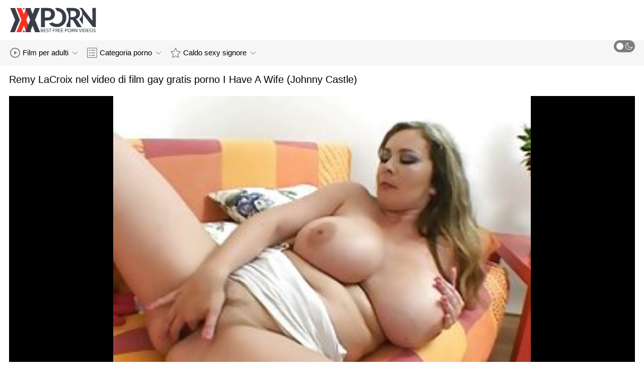

--- FILE ---
content_type: text/html; charset=UTF-8
request_url: https://it.pornosaiti.com/video/3263/remy-lacroix-nel-video-di-film-gay-gratis-porno-i-have-a-wife-johnny-castle-/
body_size: 9791
content:
<!DOCTYPE html>
<html lang="it" class=""><head>
<title>Remy LaCroix nel video di film gay gratis porno I Have A Wife (Johnny Castle)</title>
<meta name="description" content="Remy decide di sciacquarsi sotto la doccia e quando quella ragazza esce vede che Johnny è tornato presto dal suo viaggio. Chiede cosa sta succedendo mentre è nel suo asciugamano e Johnny si scarica su di lei, questo tizio le dice che ha litigato con sua moglie durante la loro vacanza e lei è andata a casa di sua madre. Inoltre, Johnny non sta nemmeno più scopando. Remy lo vede come un problema e come una simpatica governante di casa, è pronta a dare una mano a film gay gratis porno Johnny, piuttosto la sua presa in questo caso!">   
<meta http-equiv="Content-Type" content="text/html; charset=utf-8">
<meta name="viewport" content="width=device-width, initial-scale=1.0">
<meta name="referrer" content="unsafe-url">
<base target="_blank">
<link rel="apple-touch-icon" sizes="180x180" href="https://it.pornosaiti.com/images/apple-touch-icon.png">
<link rel="icon" type="image/png" sizes="32x32" href="https://it.pornosaiti.com/images/favicon-32x32.png">
<link rel="icon" type="image/png" sizes="16x16" href="https://it.pornosaiti.com/images/favicon-16x16.png">
<link rel="manifest" href="https://it.pornosaiti.com/images/manifest.json">
<meta name="msapplication-TileColor" content="#ffffff">
<meta name="msapplication-config" content="https://it.pornosaiti.com/images/browserconfig.xml">
<meta name="theme-color" content="#ffffff">
<meta name="apple-mobile-web-app-title" content="Video porno gratis ">
<meta name="application-name" content="Video porno gratis ">


<style>
  @font-face {
    font-family: 'icomoon';
    font-display: block;
    src:  url('https://it.pornosaiti.com/fonts/icomoon.eot?cumr3q');
    src:  url('https://it.pornosaiti.com/fonts/icomoon.eot?cumr3q#iefix') format('embedded-opentype'),
      url('https://it.pornosaiti.com/fonts/icomoon.ttf?cumr3q') format('truetype'),
      url('https://it.pornosaiti.com/fonts/icomoon.woff?cumr3q') format('woff'),
      url('https://it.pornosaiti.com/fonts/icomoon.svg?cumr3q#icomoon') format('svg');
    font-weight: normal;
    font-style: normal;
  }
</style>

<link rel="stylesheet" href="https://it.pornosaiti.com/css/main.min.css">

<link href="https://it.pornosaiti.com/video/3263/remy-lacroix-nel-video-di-film-gay-gratis-porno-i-have-a-wife-johnny-castle-/" rel="canonical">
<style type="text/css">.fancybox-margin{margin-right:17px;}</style></head>
<body class="white no-touch no-touch-device">
<div class="wrapper">
    <div class="header-holder">
        <header class="header">
            <div class="container">
                <div class="header-row">
                    <span class="nav-toggle" onclick="document.body.classList.toggle('menu-opened'); document.body.classList.remove('search-opened'); document.querySelector('.nav-aside').scrollTop = 0">
                        <i class="icon-menu"></i>
                        <i class="icon-close"></i>
                    </span>
                    <span class="search-toggle" onclick="document.body.classList.toggle('search-opened'); if (document.body.classList.contains('search-opened')) {setTimeout(() => { document.querySelector('.search-mobile .search-input').focus(); document.body.classList.remove('menu-opened')}, 0); } else {document.querySelector('.ui-autocomplete').style.display = 'none'; document.body.classList.remove('autocomplete-results')}">
                        <i class="icon-search"></i>
                                            </span>

                    <div class="logo"><a href="https://it.pornosaiti.com/" title="Video porno gratuito - il miglior canale gratuito per adulti! "></a></div>

                    
                                            
                                    </div>
            </div>
            <div class="search-mobile">
         
            </div>
        </header>

        <div class="mobile-nav">
            <ul>
                <li>
                    <a href="https://it.pornosaiti.com/latest-updates.html">
                        <i class="icon-videos"></i>
                        Video per adulti 
                    </a>
                </li>
           
                <li>
                    <a href="https://it.pornosaiti.com/categories.html">
                        <i class="icon-categories"></i>
                        Categoria 
                    </a>
                </li>
                <li>
                    <a href="https://it.pornosaiti.com/category/hd/">
                        <i class="icon-pornstars"></i>
                        Più sexy signora 
                    </a>
                </li>
            </ul>
        </div>
    </div>
    

    <nav class="nav">
        <div class="container">
            <ul class="menu-main">
                <li class="dropdown js-hover">
                    <a href="https://it.pornosaiti.com/latest-updates.html">
                        <i class="ico-item icon-videos"></i>
                        Film per adulti 
                        <i class="icon-darr"></i>
                    </a>
                    <div class="dropdown-container">
                        <ul>
                            <li>
                                <a class="link" href="https://it.pornosaiti.com/latest-updates.html">
                                    <div class="ico-holder">
                                        <i class="ico-item icon-calendar"></i>
                                    </div>
                                    <span>Cazzo film </span>
                                </a>
                            </li>
                            <li>
                                <a class="link" href="https://it.pornosaiti.com/most-popular.html">
                                    <div class="ico-holder">
                                        <i class="ico-item icon-views"></i>
                                    </div>
                                    <span>Più popolare </span>
                                </a>
                            </li>
                            <li>
                                <a class="link" href="https://it.pornosaiti.com/top-rated.html">
                                    <div class="ico-holder">
                                        <i class="ico-item icon-thumbs-up-empty"></i>
                                    </div>
                                    <span>Più votati </span>
                                </a>
                            </li>
                        </ul>
                    </div>
                </li>
             
                <li class="dropdown dropdown-full js-hover">
                    <a href="https://it.pornosaiti.com/categories.html">
                        <i class="ico-item icon-categories"></i>
                        Categoria porno 
                        <i class="icon-darr"></i>
                    </a>
                                            <div class="dropdown-container">
                            <div class="container">
    <div class="thumbs">
                                   <a class="th" href="/category/blowjob/" title="Pompino">
                    <div class="th-image th-image-widescreen">
                                                    <img class=" lazyloaded" src="https://it.pornosaiti.com/media/thumbs/9/v06719.jpg">
                                            </div>
                    <div class="th-row">
                        <div class="th-title">Pompino</div>
                        <div class="th-items">
                            <div class="item">
                                <i class="icon-videos"></i>
                                <span class="number">
                                                                            7757
                                                                    </span>
                            </div>
                                                           
                                                    </div>
                    </div>
                </a>
				
				
				<a class="th" href="/category/huge+tits/" title="Tette enormi">
                    <div class="th-image th-image-widescreen">
                                                    <img class=" lazyloaded" src="https://it.pornosaiti.com/media/thumbs/0/v05040.jpg">
                                            </div>
                    <div class="th-row">
                        <div class="th-title">Tette enormi</div>
                        <div class="th-items">
                            <div class="item">
                                <i class="icon-videos"></i>
                                <span class="number">
                                                                            6385
                                                                    </span>
                            </div>
                                                           
                                                    </div>
                    </div>
                </a>
				
				
				<a class="th" href="/category/big+tits/" title="Grandi tette">
                    <div class="th-image th-image-widescreen">
                                                    <img class=" lazyloaded" src="https://it.pornosaiti.com/media/thumbs/6/v05346.jpg">
                                            </div>
                    <div class="th-row">
                        <div class="th-title">Grandi tette</div>
                        <div class="th-items">
                            <div class="item">
                                <i class="icon-videos"></i>
                                <span class="number">
                                                                            5869
                                                                    </span>
                            </div>
                                                           
                                                    </div>
                    </div>
                </a>
				
				
				<a class="th" href="/category/fucking/" title="Cazzo">
                    <div class="th-image th-image-widescreen">
                                                    <img class=" lazyloaded" src="https://it.pornosaiti.com/media/thumbs/5/v05725.jpg">
                                            </div>
                    <div class="th-row">
                        <div class="th-title">Cazzo</div>
                        <div class="th-items">
                            <div class="item">
                                <i class="icon-videos"></i>
                                <span class="number">
                                                                            5777
                                                                    </span>
                            </div>
                                                           
                                                    </div>
                    </div>
                </a>
				
				
				<a class="th" href="/category/white/" title="Bianco">
                    <div class="th-image th-image-widescreen">
                                                    <img class=" lazyloaded" src="https://it.pornosaiti.com/media/thumbs/0/v09760.jpg">
                                            </div>
                    <div class="th-row">
                        <div class="th-title">Bianco</div>
                        <div class="th-items">
                            <div class="item">
                                <i class="icon-videos"></i>
                                <span class="number">
                                                                            5304
                                                                    </span>
                            </div>
                                                           
                                                    </div>
                    </div>
                </a>
				
				
				<a class="th" href="/category/cumshot/" title="Sborrata">
                    <div class="th-image th-image-widescreen">
                                                    <img class=" lazyloaded" src="https://it.pornosaiti.com/media/thumbs/8/v07038.jpg">
                                            </div>
                    <div class="th-row">
                        <div class="th-title">Sborrata</div>
                        <div class="th-items">
                            <div class="item">
                                <i class="icon-videos"></i>
                                <span class="number">
                                                                            5049
                                                                    </span>
                            </div>
                                                           
                                                    </div>
                    </div>
                </a>
				
				
				<a class="th" href="/category/big+butt/" title="Culo grosso">
                    <div class="th-image th-image-widescreen">
                                                    <img class=" lazyloaded" src="https://it.pornosaiti.com/media/thumbs/4/v05104.jpg">
                                            </div>
                    <div class="th-row">
                        <div class="th-title">Culo grosso</div>
                        <div class="th-items">
                            <div class="item">
                                <i class="icon-videos"></i>
                                <span class="number">
                                                                            4833
                                                                    </span>
                            </div>
                                                           
                                                    </div>
                    </div>
                </a>
				
				
				<a class="th" href="/category/brunette/" title="Brunetta">
                    <div class="th-image th-image-widescreen">
                                                    <img class=" lazyloaded" src="https://it.pornosaiti.com/media/thumbs/0/v07910.jpg">
                                            </div>
                    <div class="th-row">
                        <div class="th-title">Brunetta</div>
                        <div class="th-items">
                            <div class="item">
                                <i class="icon-videos"></i>
                                <span class="number">
                                                                            4748
                                                                    </span>
                            </div>
                                                           
                                                    </div>
                    </div>
                </a>
				
				
				<a class="th" href="/category/big+ass/" title="Culo grosso">
                    <div class="th-image th-image-widescreen">
                                                    <img class=" lazyloaded" src="https://it.pornosaiti.com/media/thumbs/3/v06033.jpg">
                                            </div>
                    <div class="th-row">
                        <div class="th-title">Culo grosso</div>
                        <div class="th-items">
                            <div class="item">
                                <i class="icon-videos"></i>
                                <span class="number">
                                                                            4563
                                                                    </span>
                            </div>
                                                           
                                                    </div>
                    </div>
                </a>
				
				
				<a class="th" href="/category/cum+on+tits/" title="Sperma sulle tette">
                    <div class="th-image th-image-widescreen">
                                                    <img class=" lazyloaded" src="https://it.pornosaiti.com/media/thumbs/1/v08231.jpg">
                                            </div>
                    <div class="th-row">
                        <div class="th-title">Sperma sulle tette</div>
                        <div class="th-items">
                            <div class="item">
                                <i class="icon-videos"></i>
                                <span class="number">
                                                                            4083
                                                                    </span>
                            </div>
                                                           
                                                    </div>
                    </div>
                </a>
				
				
				<a class="th" href="/category/shaved/" title="Radere">
                    <div class="th-image th-image-widescreen">
                                                    <img class=" lazyloaded" src="https://it.pornosaiti.com/media/thumbs/9/v07279.jpg">
                                            </div>
                    <div class="th-row">
                        <div class="th-title">Radere</div>
                        <div class="th-items">
                            <div class="item">
                                <i class="icon-videos"></i>
                                <span class="number">
                                                                            3823
                                                                    </span>
                            </div>
                                                           
                                                    </div>
                    </div>
                </a>
				
				
				
                           
                          
                            <a class="th see-all" href="/categories.html" title="Vedi tutto ">
            <div class="th-image th-image-widescreen">
                <div class="see-text">
                    <i class="icon-categories"></i>
                    <span class="text">Vedi tutto </span>
                </div>
            </div>
        </a>
    </div>
</div> 
                        </div>
                                    </li>
                
                <li class="dropdown dropdown-full js-hover">
                    <a href="https://it.pornosaiti.com/category/hd/">
                        <i class="ico-item icon-pornstars"></i>
                        Caldo sexy signore 
                        <i class="icon-darr"></i>
                    </a>
                                            <div class="dropdown-container">
                            <div class="container">
	<div class="thumbs thumbs-albums">
								<a class="th" href="https://it.pornosaiti.com/link.php" title="Emma Starr, Johnny Castle e Michael videoporno free Vegas nella calda mamma dei miei amici" data-rt="">
                                                                
                <div class="th-image" data-preview="https://it.pornosaiti.com/link.php">
                                            <img class=" lazyloaded" src="https://it.pornosaiti.com/media/thumbs/9/v09489.jpg?1636510045"  alt="Emma Starr, Johnny Castle e Michael videoporno free Vegas nella calda mamma dei miei amici"  style="display: block;">
                                        
                    <span class="th-duration">12:44</span>
             </div>
                <div class="th-row-title">Emma Starr, Johnny Castle e Michael videoporno free Vegas nella calda mamma dei miei amici</div>
                <div class="th-bottom-info">
                    <div class="th-date" style="color: #000;">2021-11-10 02:07:25</div>
                    
                                                                            </div>
            </a>
                    <a class="th" href="https://it.pornosaiti.com/link.php" title="Caldo russo scopa per porno film gratis gay soldi video (Taissia Shanti)" data-rt="">
                                                                
                <div class="th-image" data-preview="https://it.pornosaiti.com/link.php">
                                            <img class=" lazyloaded" src="https://it.pornosaiti.com/media/thumbs/9/v05229.jpg?1636360462"  alt="Caldo russo scopa per porno film gratis gay soldi video (Taissia Shanti)"  style="display: block;">
                                        
                    <span class="th-duration">01:30</span>
             </div>
                <div class="th-row-title">Caldo russo scopa per porno film gratis gay soldi video (Taissia Shanti)</div>
                <div class="th-bottom-info">
                    <div class="th-date" style="color: #000;">2021-11-08 08:34:22</div>
                    
                                                                            </div>
            </a>
                    <a class="th" href="/video/9554/il-video-di-dirty-decorator-porno-megasesso-gratis-brianna-ray-kristen-cameron-sarah-jackson-/" title="Il video di Dirty Decorator porno megasesso gratis (Brianna Ray, Kristen Cameron, Sarah Jackson)" data-rt="">
                                                                
                <div class="th-image" data-preview="/video/9554/il-video-di-dirty-decorator-porno-megasesso-gratis-brianna-ray-kristen-cameron-sarah-jackson-/">
                                            <img class=" lazyloaded" src="https://it.pornosaiti.com/media/thumbs/4/v09554.jpg?1638062630"  alt="Il video di Dirty Decorator porno megasesso gratis (Brianna Ray, Kristen Cameron, Sarah Jackson)"  style="display: block;">
                                        
                    <span class="th-duration">07:07</span>
             </div>
                <div class="th-row-title">Il video di Dirty Decorator porno megasesso gratis (Brianna Ray, Kristen Cameron, Sarah Jackson)</div>
                <div class="th-bottom-info">
                    <div class="th-date" style="color: #000;">2021-11-28 01:23:50</div>
                    
                                                                            </div>
            </a>
                    <a class="th" href="https://it.pornosaiti.com/link.php" title="Kortney Kane e Johnny porno categoria gratis Sins nella calda fidanzata di mio padre" data-rt="">
                                                                
                <div class="th-image" data-preview="https://it.pornosaiti.com/link.php">
                                            <img class=" lazyloaded" src="https://it.pornosaiti.com/media/thumbs/0/v05100.jpg?1639704945"  alt="Kortney Kane e Johnny porno categoria gratis Sins nella calda fidanzata di mio padre"  style="display: block;">
                                        
                    <span class="th-duration">09:19</span>
             </div>
                <div class="th-row-title">Kortney Kane e Johnny porno categoria gratis Sins nella calda fidanzata di mio padre</div>
                <div class="th-bottom-info">
                    <div class="th-date" style="color: #000;">2021-12-17 01:35:45</div>
                    
                                                                            </div>
            </a>
                    <a class="th" href="https://it.pornosaiti.com/link.php" title="Video Cyber ​​Punk Fuck (Johnny video gratis signore mature Sins, Ashton Pierce)" data-rt="">
                                                                
                <div class="th-image" data-preview="https://it.pornosaiti.com/link.php">
                                            <img class=" lazyloaded" src="https://it.pornosaiti.com/media/thumbs/3/v04193.jpg?1639966517"  alt="Video Cyber ​​Punk Fuck (Johnny video gratis signore mature Sins, Ashton Pierce)"  style="display: block;">
                                        
                    <span class="th-duration">05:52</span>
             </div>
                <div class="th-row-title">Video Cyber ​​Punk Fuck (Johnny video gratis signore mature Sins, Ashton Pierce)</div>
                <div class="th-bottom-info">
                    <div class="th-date" style="color: #000;">2021-12-20 02:15:17</div>
                    
                                                                            </div>
            </a>
                    <a class="th" href="/video/7913/video-belle-ragazze-nude-gratis-sottomesso-nicole-aniston-/" title="Video belle ragazze nude gratis sottomesso (Nicole Aniston)" data-rt="">
                                                                
                <div class="th-image" data-preview="/video/7913/video-belle-ragazze-nude-gratis-sottomesso-nicole-aniston-/">
                                            <img class=" lazyloaded" src="https://it.pornosaiti.com/media/thumbs/3/v07913.jpg?1635810808"  alt="Video belle ragazze nude gratis sottomesso (Nicole Aniston)"  style="display: block;">
                                        
                    <span class="th-duration">03:09</span>
             </div>
                <div class="th-row-title">Video belle ragazze nude gratis sottomesso (Nicole Aniston)</div>
                <div class="th-bottom-info">
                    <div class="th-date" style="color: #000;">2021-11-01 23:53:28</div>
                    
                                                                            </div>
            </a>
                    									<a class="th see-all" href="/category/hd/" title="Vedi tutto ">
			<div class="th-image th-image-vertical">
				<div class="see-text">
					<i class="icon-pornstars"></i>
					<span class="text">Vedi tutto </span>
				</div>
			</div>
		</a>
	</div>
</div> 
                        </div>
                                    </li>
                
                
            </ul>
<ul class="menu-right">
                

                <li>
                    <label class="mode-switcher visible">
                        <input type="checkbox" class="theme-switcher">
                        <span class="state">
                            <i class="icon-sun"></i>
                            <i class="icon-moon"></i>
                        </span>
                    </label>
                </li>
            </ul>
            
        </div>
    </nav><ul class="ui-autocomplete ui-front ui-menu ui-widget ui-widget-content" id="ui-id-1" tabindex="0" style="display: none; left: 348.5px; width: 700px;"></ul>

    <div class="nav-aside">
        <div class="user-menu-holder">
                      
                    </div>
        <ul class="aside-menu">
            <li>
                <a href="https://it.pornosaiti.com/" class="nav-link active">
                    <i class="icon-home"></i>
                    Indice laterale 
                </a>
            </li>
            <li>
                <a href="https://it.pornosaiti.com/latest-updates.html" class="nav-link ">
                    <i class="icon-videos"></i>
                    Video porno 
                </a>
            </li>
       
            <li>
                <a href="https://it.pornosaiti.com/categories.html" class="nav-link ">
                    <i class="icon-categories"></i>
                    Categoria 
                </a>
            </li>
       
            <li>
                <a href="https://it.pornosaiti.com/category/hd/" class="nav-link ">
                    <i class="icon-pornstars"></i>
                    Modello 
                </a>
            </li>
       

            <li class="border">
                <!-- <button class="nav-link" data-toggle="dropdown" aria-expanded="true"> -->
                <button class="nav-link" onclick="this.parentNode.classList.toggle('open');">
                                            <i class="icon-straight"></i>
                        <span>Dritto </span>
                                        <i class="icon-darr"></i>
                </button>
       
            </li>

            <li class="border">
                <label class="nav-link mode-switcher mobile visible">
                    <input type="checkbox" class="theme-switcher">

                    <i class="icon-moon"></i>
                    <span class="text">Modalità Scura </span>
                    <span class="state"></span>

                </label>
            </li>

           

            <li class="border">
                <span class="nav-link">
                    <i class="icon-network"></i>
                    La nostra rete 
                </span>
                <ul class="list-sites">
   <li>
        <a class="item-site" href="https://mammetroie.net/" title="Mamme troie" target="_blank">
           
            <div class="site-text">
                <div class="name">Mamme troie</div>
                <div class="text"></div>
            </div>
        </a>
    </li>
	<li>
        <a class="item-site" href="https://it.vieillecochonne.org/" title="Video amatoriali italiani xxx" target="_blank">
           
            <div class="site-text">
                <div class="name">Video amatoriali italiani xxx</div>
                <div class="text"></div>
            </div>
        </a>
    </li>
	<li>
        <a class="item-site" href="https://it.nacktehausfrauen.net/" title="Film porno pompini" target="_blank">
           
            <div class="site-text">
                <div class="name">Film porno pompini</div>
                <div class="text"></div>
            </div>
        </a>
    </li>
	<li>
        <a class="item-site" href="https://it.vedetexxx.top/" title="Video trans amatoriali" target="_blank">
           
            <div class="site-text">
                <div class="name">Video trans amatoriali</div>
                <div class="text"></div>
            </div>
        </a>
    </li>
	<li>
        <a class="item-site" href="https://videocasalinghigratis.com/" title="Video casalinghi gratis" target="_blank">
           
            <div class="site-text">
                <div class="name">Video casalinghi gratis</div>
                <div class="text"></div>
            </div>
        </a>
    </li>
	<li>
        <a class="item-site" href="https://it.xxxlatinaporn.com/" title="Porno film italiani gratis" target="_blank">
           
            <div class="site-text">
                <div class="name">Porno film italiani gratis</div>
                <div class="text"></div>
            </div>
        </a>
    </li>
	<li>
        <a class="item-site" href="https://it.videosexolatino.com/" title="Film porno lesbico" target="_blank">
           
            <div class="site-text">
                <div class="name">Film porno lesbico</div>
                <div class="text"></div>
            </div>
        </a>
    </li>
	<li>
        <a class="item-site" href="https://it.matureschaudes.net/" title="Filme gratis hd" target="_blank">
           
            <div class="site-text">
                <div class="name">Filme gratis hd</div>
                <div class="text"></div>
            </div>
        </a>
    </li>
	<li>
        <a class="item-site" href="https://it.domacipornofilm.com/" title="Film porno orgia" target="_blank">
           
            <div class="site-text">
                <div class="name">Film porno orgia</div>
                <div class="text"></div>
            </div>
        </a>
    </li>
	<li>
        <a class="item-site" href="https://it.italianpornvideos.com/" title="Video erotici gratuiti" target="_blank">
           
            <div class="site-text">
                <div class="name">Video erotici gratuiti</div>
                <div class="text"></div>
            </div>
        </a>
    </li>
	<li>
        <a class="item-site" href="https://it.pornofrancais.org/" title="Donne mature porno" target="_blank">
           
            <div class="site-text">
                <div class="name">Donne mature porno</div>
                <div class="text"></div>
            </div>
        </a>
    </li>
	<li>
        <a class="item-site" href="https://it.videosdepornolatino.com/" title="Film porno gratis lesbiche" target="_blank">
           
            <div class="site-text">
                <div class="name">Film porno gratis lesbiche</div>
                <div class="text"></div>
            </div>
        </a>
    </li>
	<li>
        <a class="item-site" href="https://it.crazysexasian.com/" title="Film porno italiani gratis" target="_blank">
           
            <div class="site-text">
                <div class="name">Film porno italiani gratis</div>
                <div class="text"></div>
            </div>
        </a>
    </li>
	<li>
        <a class="item-site" href="https://it.reifehausfrauen.info/" title="Filmati amatoriali gratis" target="_blank">
           
            <div class="site-text">
                <div class="name">Filmati amatoriali gratis</div>
                <div class="text"></div>
            </div>
        </a>
    </li>
	<li>
        <a class="item-site" href="https://it.dansksex.net/" title="Film italiani xxx" target="_blank">
           
            <div class="site-text">
                <div class="name">Film italiani xxx</div>
                <div class="text"></div>
            </div>
        </a>
    </li>
	<li>
        <a class="item-site" href="https://it.pornofilmi.org/" title="Mature porche" target="_blank">
           
            <div class="site-text">
                <div class="name">Mature porche</div>
                <div class="text"></div>
            </div>
        </a>
    </li>
	<li>
        <a class="item-site" href="https://filmpornogratuiti.net/" title="Film porno gratuiti" target="_blank">
           
            <div class="site-text">
                <div class="name">Film porno gratuiti</div>
                <div class="text"></div>
            </div>
        </a>
    </li>
	<li>
        <a class="item-site" href="https://it.videosxxxgratis.org/" title="Porno gratis da scaricare" target="_blank">
           
            <div class="site-text">
                <div class="name">Porno gratis da scaricare</div>
                <div class="text"></div>
            </div>
        </a>
    </li>
	<li>
        <a class="item-site" href="https://it.pornoingyen.net/" title="Video porno gratis nuovi" target="_blank">
           
            <div class="site-text">
                <div class="name">Video porno gratis nuovi</div>
                <div class="text"></div>
            </div>
        </a>
    </li>
	<li>
        <a class="item-site" href="https://it.latinosexo.net/" title="Vedere film porno gratis" target="_blank">
           
            <div class="site-text">
                <div class="name">Vedere film porno gratis</div>
                <div class="text"></div>
            </div>
        </a>
    </li>
	<li>
        <a class="item-site" href="https://it.adultpornclip.com/" title="Porno gratis xxx free" target="_blank">
           
            <div class="site-text">
                <div class="name">Porno gratis xxx free</div>
                <div class="text"></div>
            </div>
        </a>
    </li>
	<li>
        <a class="item-site" href="https://it.nlsexfilms.net/" title="Vedere video porno gratis" target="_blank">
           
            <div class="site-text">
                <div class="name">Vedere video porno gratis</div>
                <div class="text"></div>
            </div>
        </a>
    </li>
	

</ul>            </li>
        </ul>
    </div>


        
<div class="main">
        <div class="container">


<h1 class="head-row">Remy LaCroix nel video di film gay gratis porno I Have A Wife (Johnny Castle)</h1>
    <div class="view-row">
        <article class="view-container">
            <div class="player slot-2">
                                                                                                          	<style>.play21 { padding-bottom: 50%; position: relative; overflow:hidden; clear: both; margin: 5px 0;}
.play21 video { position: absolute; top: 0; left: 0; width: 100%; height: 100%; background-color: #000; }</style>
<div class="play21">
<video preload="none" controls poster="https://it.pornosaiti.com/media/thumbs/3/v03263.jpg?1636444048"><source src="https://vs1.videosrc.net/s/a/a6/a6c99cee0a5cc7522280456395139f34.mp4?md5=l_nbjTEOpjZFkTggdcULKg&expires=1769378192" type="video/mp4"/></video>
						</div>
                        
                        
                                                </div>

            <div class="view-info">
                <div class="view-details">
                    
                    <div class="item-detail">
                        <i class="icon-calendar"></i>
                        <span class="text"2021-11-09 07:47:28</span>
                    </div>
                    <div class="item-detail">
                        <i class="icon-views"></i>
                        <span class="text">
                                                          39905
                                                    </span>
                    </div>
                </div>
                
            </div>

  

         
<p class="description">Remy decide di sciacquarsi sotto la doccia e quando quella ragazza esce vede che Johnny è tornato presto dal suo viaggio. Chiede cosa sta succedendo mentre è nel suo asciugamano e Johnny si scarica su di lei, questo tizio le dice che ha litigato con sua moglie durante la loro vacanza e lei è andata a casa di sua madre. Inoltre, Johnny non sta nemmeno più scopando. Remy lo vede come un problema e come una simpatica governante di casa, è pronta a dare una mano a film gay gratis porno Johnny, piuttosto la sua presa in questo caso!</p>














            <div class="view-links" data-limited-height="">
                <div class="row-links">
                    
      <a href="/category/anal/"  class="item-link" title=""><i class="icon-categories"></i> <span>Anale</span></a> <a href="/category/white/"  class="item-link" title=""><i class="icon-categories"></i> <span>Bianco</span></a> <a href="/category/brunette/"  class="item-link" title=""><i class="icon-categories"></i> <span>Brunetta</span></a> <a href="/category/black+hair/"  class="item-link" title=""><i class="icon-categories"></i> <span>Capelli neri</span></a> <a href="/category/fucking/"  class="item-link" title=""><i class="icon-categories"></i> <span>Cazzo</span></a> <a href="/category/black+cock/"  class="item-link" title=""><i class="icon-categories"></i> <span>Cazzo nero</span></a> <a href="/category/big+butt/"  class="item-link" title=""><i class="icon-categories"></i> <span>Culo grosso</span></a> <a href="/category/big+ass/"  class="item-link" title=""><i class="icon-categories"></i> <span>Culo grosso</span></a> <a href="/category/amateur/"  class="item-link" title=""><i class="icon-categories"></i> <span>Dilettante</span></a> <a href="/category/facial/"  class="item-link" title=""><i class="icon-categories"></i> <span>Facciale</span></a> <a href="/category/big+tits/"  class="item-link" title=""><i class="icon-categories"></i> <span>Grandi tette</span></a> <a href="/category/big+natural+tits/"  class="item-link" title=""><i class="icon-categories"></i> <span>Grandi tette naturali</span></a> <a href="/category/hardcore/"  class="item-link" title=""><i class="icon-categories"></i> <span>Hardcore</span></a> <a href="/category/interracial/"  class="item-link" title=""><i class="icon-categories"></i> <span>Interrazziale</span></a> <a href="/category/latina/"  class="item-link" title=""><i class="icon-categories"></i> <span>Latina</span></a> <a href="/category/handjob/"  class="item-link" title=""><i class="icon-categories"></i> <span>Masturbazione con la mano</span></a> <a href="/category/natural/"  class="item-link" title=""><i class="icon-categories"></i> <span>Naturale</span></a> <a href="/category/natural+big+tits/"  class="item-link" title=""><i class="icon-categories"></i> <span>Naturale grandi tette</span></a> <a href="/category/black/"  class="item-link" title=""><i class="icon-categories"></i> <span>Nero</span></a> <a href="/category/perfect/"  class="item-link" title=""><i class="icon-categories"></i> <span>Perfetto</span></a> <a href="/category/blowjob/"  class="item-link" title=""><i class="icon-categories"></i> <span>Pompino</span></a> <a href="/category/cumshot/"  class="item-link" title=""><i class="icon-categories"></i> <span>Sborrata</span></a> <a href="/category/creampie/"  class="item-link" title=""><i class="icon-categories"></i> <span>Sborrata</span></a> <a href="/category/cumshot+on+ass/"  class="item-link" title=""><i class="icon-categories"></i> <span>Sborrata sul culo</span></a> <a href="/category/cum+on+ass/"  class="item-link" title=""><i class="icon-categories"></i> <span>Sperma sul culo</span></a> <a href="/category/cum+on+tits/"  class="item-link" title=""><i class="icon-categories"></i> <span>Sperma sulle tette</span></a> <a href="/category/huge+tits/"  class="item-link" title=""><i class="icon-categories"></i> <span>Tette enormi</span></a> <a href="/category/tits+job/"  class="item-link" title=""><i class="icon-categories"></i> <span>Tette lavoro</span></a> <a href="/category/natural+tits/"  class="item-link" title=""><i class="icon-categories"></i> <span>Tette naturali</span></a>                                                                                                                                                                                                                                                    
       <a href="/tag/349/"  class="item-link" title=""><i class="icon-categories"></i> <span>film gay gratis porno</span></a>                                                                                                                   
                                                            </div>
            </div>

                                                
                            
                        
                    
            	

        </article>
                                </div>


			
	<ul class="tabs-related-desktop">
		<li class="active">
			<a class="btn-related" href="#related1" data-toggle="tab">Caldo Correlati porno caldo </a>
		</li>
		
	</ul>
	<div class="tab-content">
		<div class="tab-pane active" id="related1">
							
    <div class="thumbs thumbs-videos-full">
                            
<a class="th" href="https://it.pornosaiti.com/link.php" title="Video di porno gratis mamme figli Fun At The Opera (Jr Carrington)" data-rt="">
                                                                
                <div class="th-image" data-preview="https://it.pornosaiti.com/link.php">
                                            <img class=" lazyloaded" src="https://it.pornosaiti.com/media/thumbs/0/v07910.jpg?1636511878"  alt="Video di porno gratis mamme figli Fun At The Opera (Jr Carrington)"  style="display: block;">
                                        
                    <span class="th-duration">01:50</span>
             </div>
                <div class="th-row-title">Video di porno gratis mamme figli Fun At The Opera (Jr Carrington)</div>
                <div class="th-bottom-info">
                    <div class="th-date" style="color: #000;">2021-11-10 02:37:58</div>
                    
                                                                            </div>
            </a>
                    <a class="th" href="https://it.pornosaiti.com/link.php" title="Grandi culi, oh sì! video (Fenice filmati hard gratuiti Marie)" data-rt="">
                                                                
                <div class="th-image" data-preview="https://it.pornosaiti.com/link.php">
                                            <img class=" lazyloaded" src="https://it.pornosaiti.com/media/thumbs/0/v09760.jpg?1635737271"  alt="Grandi culi, oh sì! video (Fenice filmati hard gratuiti Marie)"  style="display: block;">
                                        
                    <span class="th-duration">13:29</span>
             </div>
                <div class="th-row-title">Grandi culi, oh sì! video (Fenice filmati hard gratuiti Marie)</div>
                <div class="th-bottom-info">
                    <div class="th-date" style="color: #000;">2021-11-01 03:27:51</div>
                    
                                                                            </div>
            </a>
                    <a class="th" href="/video/5500/audrey-bitoni-film-pornografici-gratuiti-italiani-katie-kox-nel-video-di-my-girlfriend-s-busty-friend-johnny-castle-/" title="Audrey Bitoni, film pornografici gratuiti italiani Katie Kox nel video di My Girlfriend's Busty Friend (Johnny Castle)" data-rt="">
                                                                
                <div class="th-image" data-preview="/video/5500/audrey-bitoni-film-pornografici-gratuiti-italiani-katie-kox-nel-video-di-my-girlfriend-s-busty-friend-johnny-castle-/">
                                            <img class=" lazyloaded" src="https://it.pornosaiti.com/media/thumbs/0/v05500.jpg?1636187681"  alt="Audrey Bitoni, film pornografici gratuiti italiani Katie Kox nel video di My Girlfriend's Busty Friend (Johnny Castle)"  style="display: block;">
                                        
                    <span class="th-duration">07:05</span>
             </div>
                <div class="th-row-title">Audrey Bitoni, film pornografici gratuiti italiani Katie Kox nel video di My Girlfriend's Busty Friend (Johnny Castle)</div>
                <div class="th-bottom-info">
                    <div class="th-date" style="color: #000;">2021-11-06 08:34:41</div>
                    
                                                                            </div>
            </a>
                    <a class="th" href="/video/5346/video-di-what-a-cutie-tayler-video-pornografici-gratuiti-james-/" title="Video di What A Cutie (Tayler video pornografici gratuiti James)" data-rt="">
                                                                
                <div class="th-image" data-preview="/video/5346/video-di-what-a-cutie-tayler-video-pornografici-gratuiti-james-/">
                                            <img class=" lazyloaded" src="https://it.pornosaiti.com/media/thumbs/6/v05346.jpg?1636135337"  alt="Video di What A Cutie (Tayler video pornografici gratuiti James)"  style="display: block;">
                                        
                    <span class="th-duration">12:34</span>
             </div>
                <div class="th-row-title">Video di What A Cutie (Tayler video pornografici gratuiti James)</div>
                <div class="th-bottom-info">
                    <div class="th-date" style="color: #000;">2021-11-05 18:02:17</div>
                    
                                                                            </div>
            </a>
                    <a class="th" href="/video/7692/sahara-ama-il-video-della-film-porno-gratis-violento-bbc-angela-crystal-lucky-lucie-theodorova-sahara-knite-/" title="Sahara ama il video della film porno gratis violento BBC (Angela Crystal, Lucky, Lucie Theodorova, Sahara Knite)" data-rt="">
                                                                
                <div class="th-image" data-preview="/video/7692/sahara-ama-il-video-della-film-porno-gratis-violento-bbc-angela-crystal-lucky-lucie-theodorova-sahara-knite-/">
                                            <img class=" lazyloaded" src="https://it.pornosaiti.com/media/thumbs/2/v07692.jpg?1636608538"  alt="Sahara ama il video della film porno gratis violento BBC (Angela Crystal, Lucky, Lucie Theodorova, Sahara Knite)"  style="display: block;">
                                        
                    <span class="th-duration">02:59</span>
             </div>
                <div class="th-row-title">Sahara ama il video della film porno gratis violento BBC (Angela Crystal, Lucky, Lucie Theodorova, Sahara Knite)</div>
                <div class="th-bottom-info">
                    <div class="th-date" style="color: #000;">2021-11-11 05:28:58</div>
                    
                                                                            </div>
            </a>
                    <a class="th" href="/video/9284/video-posso-fare-di-meglio-roxy-reed-sexi-mature-gratis/" title="Video Posso fare di meglio (Roxy Reed) sexi mature gratis" data-rt="">
                                                                
                <div class="th-image" data-preview="/video/9284/video-posso-fare-di-meglio-roxy-reed-sexi-mature-gratis/">
                                            <img class=" lazyloaded" src="https://it.pornosaiti.com/media/thumbs/4/v09284.jpg?1639189237"  alt="Video Posso fare di meglio (Roxy Reed) sexi mature gratis"  style="display: block;">
                                        
                    <span class="th-duration">02:42</span>
             </div>
                <div class="th-row-title">Video Posso fare di meglio (Roxy Reed) sexi mature gratis</div>
                <div class="th-bottom-info">
                    <div class="th-date" style="color: #000;">2021-12-11 02:20:37</div>
                    
                                                                            </div>
            </a>
                    <a class="th" href="/video/7279/video-xxx-mas-break-kagney-linn-karter-sienna-west-dylan-riley-sesso-animali-gratis/" title="Video XXX-Mas Break (Kagney Linn Karter, Sienna West, Dylan Riley) sesso animali gratis" data-rt="">
                                                                
                <div class="th-image" data-preview="/video/7279/video-xxx-mas-break-kagney-linn-karter-sienna-west-dylan-riley-sesso-animali-gratis/">
                                            <img class=" lazyloaded" src="https://it.pornosaiti.com/media/thumbs/9/v07279.jpg?1636071673"  alt="Video XXX-Mas Break (Kagney Linn Karter, Sienna West, Dylan Riley) sesso animali gratis"  style="display: block;">
                                        
                    <span class="th-duration">03:08</span>
             </div>
                <div class="th-row-title">Video XXX-Mas Break (Kagney Linn Karter, Sienna West, Dylan Riley) sesso animali gratis</div>
                <div class="th-bottom-info">
                    <div class="th-date" style="color: #000;">2021-11-05 00:21:13</div>
                    
                                                                            </div>
            </a>
                    <a class="th" href="https://it.pornosaiti.com/link.php" title="Il video dell'hostess perfetta film erotici da vedere gratis (Keiran Lee, Vicki Chase)" data-rt="">
                                                                
                <div class="th-image" data-preview="https://it.pornosaiti.com/link.php">
                                            <img class=" lazyloaded" src="https://it.pornosaiti.com/media/thumbs/2/v08432.jpg?1639618486"  alt="Il video dell'hostess perfetta film erotici da vedere gratis (Keiran Lee, Vicki Chase)"  style="display: block;">
                                        
                    <span class="th-duration">07:24</span>
             </div>
                <div class="th-row-title">Il video dell'hostess perfetta film erotici da vedere gratis (Keiran Lee, Vicki Chase)</div>
                <div class="th-bottom-info">
                    <div class="th-date" style="color: #000;">2021-12-16 01:34:46</div>
                    
                                                                            </div>
            </a>
                    <a class="th" href="/video/4032/video-di-the-backdoor-to-limbo-kelly-divine-lea-video-hard-gratis-mature-lexis-/" title="Video di The Backdoor To Limbo (Kelly Divine, Lea video hard gratis mature Lexis)" data-rt="">
                                                                
                <div class="th-image" data-preview="/video/4032/video-di-the-backdoor-to-limbo-kelly-divine-lea-video-hard-gratis-mature-lexis-/">
                                            <img class=" lazyloaded" src="https://it.pornosaiti.com/media/thumbs/2/v04032.jpg?1635929808"  alt="Video di The Backdoor To Limbo (Kelly Divine, Lea video hard gratis mature Lexis)"  style="display: block;">
                                        
                    <span class="th-duration">03:23</span>
             </div>
                <div class="th-row-title">Video di The Backdoor To Limbo (Kelly Divine, Lea video hard gratis mature Lexis)</div>
                <div class="th-bottom-info">
                    <div class="th-date" style="color: #000;">2021-11-03 08:56:48</div>
                    
                                                                            </div>
            </a>
                    <a class="th" href="/video/7635/video-di-lick-for-me-nesty-film-gay-porno-gratis-sheala-brill-/" title="Video di Lick For Me (Nesty, film gay porno gratis Sheala Brill)" data-rt="">
                                                                
                <div class="th-image" data-preview="/video/7635/video-di-lick-for-me-nesty-film-gay-porno-gratis-sheala-brill-/">
                                            <img class=" lazyloaded" src="https://it.pornosaiti.com/media/thumbs/5/v07635.jpg?1641003253"  alt="Video di Lick For Me (Nesty, film gay porno gratis Sheala Brill)"  style="display: block;">
                                        
                    <span class="th-duration">08:04</span>
             </div>
                <div class="th-row-title">Video di Lick For Me (Nesty, film gay porno gratis Sheala Brill)</div>
                <div class="th-bottom-info">
                    <div class="th-date" style="color: #000;">2022-01-01 02:14:13</div>
                    
                                                                            </div>
            </a>
                    <a class="th" href="https://it.pornosaiti.com/link.php" title="Video super porno gratis Hot Anal Creampie di Valentina (Valentina Nappi)" data-rt="">
                                                                
                <div class="th-image" data-preview="https://it.pornosaiti.com/link.php">
                                            <img class=" lazyloaded" src="https://it.pornosaiti.com/media/thumbs/1/v08231.jpg?1641343599"  alt="Video super porno gratis Hot Anal Creampie di Valentina (Valentina Nappi)"  style="display: block;">
                                        
                    <span class="th-duration">01:32</span>
             </div>
                <div class="th-row-title">Video super porno gratis Hot Anal Creampie di Valentina (Valentina Nappi)</div>
                <div class="th-bottom-info">
                    <div class="th-date" style="color: #000;">2022-01-05 00:46:39</div>
                    
                                                                            </div>
            </a>
                    <a class="th" href="https://it.pornosaiti.com/link.php" title="La fantasia film porno gratis it sessuale di Violet Starr" data-rt="">
                                                                
                <div class="th-image" data-preview="https://it.pornosaiti.com/link.php">
                                            <img class=" lazyloaded" src="https://it.pornosaiti.com/media/thumbs/6/v08516.jpg?1636517396"  alt="La fantasia film porno gratis it sessuale di Violet Starr"  style="display: block;">
                                        
                    <span class="th-duration">02:19</span>
             </div>
                <div class="th-row-title">La fantasia film porno gratis it sessuale di Violet Starr</div>
                <div class="th-bottom-info">
                    <div class="th-date" style="color: #000;">2021-11-10 04:09:56</div>
                    
                                                                            </div>
            </a>
                    <a class="th" href="/video/9385/big-booty-blonde-scopata-film-porno-gratis-completo-sesso-anale-hardcore-video-danielle-delaunay-/" title="Big Booty Blonde scopata film porno gratis completo sesso anale hardcore! video (Danielle Delaunay)" data-rt="">
                                                                
                <div class="th-image" data-preview="/video/9385/big-booty-blonde-scopata-film-porno-gratis-completo-sesso-anale-hardcore-video-danielle-delaunay-/">
                                            <img class=" lazyloaded" src="https://it.pornosaiti.com/media/thumbs/5/v09385.jpg?1636326433"  alt="Big Booty Blonde scopata film porno gratis completo sesso anale hardcore! video (Danielle Delaunay)"  style="display: block;">
                                        
                    <span class="th-duration">04:40</span>
             </div>
                <div class="th-row-title">Big Booty Blonde scopata film porno gratis completo sesso anale hardcore! video (Danielle Delaunay)</div>
                <div class="th-bottom-info">
                    <div class="th-date" style="color: #000;">2021-11-07 23:07:13</div>
                    
                                                                            </div>
            </a>
                    <a class="th" href="https://it.pornosaiti.com/link.php" title="Rossa con grandi tette naturali! video film porno gratis trans italiani (Jessica Coniglio)" data-rt="">
                                                                
                <div class="th-image" data-preview="https://it.pornosaiti.com/link.php">
                                            <img class=" lazyloaded" src="https://it.pornosaiti.com/media/thumbs/2/v09402.jpg?1639105581"  alt="Rossa con grandi tette naturali! video film porno gratis trans italiani (Jessica Coniglio)"  style="display: block;">
                                        
                    <span class="th-duration">06:29</span>
             </div>
                <div class="th-row-title">Rossa con grandi tette naturali! video film porno gratis trans italiani (Jessica Coniglio)</div>
                <div class="th-bottom-info">
                    <div class="th-date" style="color: #000;">2021-12-10 03:06:21</div>
                    
                                                                            </div>
            </a>
                    <a class="th" href="/video/8988/video-pornoitaliani-gratis-di-ria-sexy-james-rita-neri-/" title="Video pornoitaliani gratis di Ria sexy (James, Rita Neri)" data-rt="">
                                                                
                <div class="th-image" data-preview="/video/8988/video-pornoitaliani-gratis-di-ria-sexy-james-rita-neri-/">
                                            <img class=" lazyloaded" src="https://it.pornosaiti.com/media/thumbs/8/v08988.jpg?1635737256"  alt="Video pornoitaliani gratis di Ria sexy (James, Rita Neri)"  style="display: block;">
                                        
                    <span class="th-duration">13:41</span>
             </div>
                <div class="th-row-title">Video pornoitaliani gratis di Ria sexy (James, Rita Neri)</div>
                <div class="th-bottom-info">
                    <div class="th-date" style="color: #000;">2021-11-01 03:27:36</div>
                    
                                                                            </div>
            </a>
                    

            </div>

	<div class="row-more">
		<button class="btn-more js-load-more" data-count-page="2" data-from="from" data-id="list_videos_related_videos" data-total="446" data-item-class="th" data-sort="relevance" style="color: #000;">
			Caricare di più 
		</button>
	</div>

					</div>
		<div class="tab-pane" id="related2">
			
			<div class="loader"></div>
		</div>
	</div>


        
                         
            
    </div>
</div>
   
 <footer class="footer">
        <div class="container">
            <div class="footer-row">
                <a href="/" class="footer-logo"></a>
                <div class="footer-info">
  <p>
<a href="https://pornosaiti.com/">Порно сайти</a>
<a href="https://et.pornosaiti.com/">Seks videod</a>
<a href="https://fr.pornosaiti.com/">Vidéos xxx gratuit</a>
<a href="https://ur.pornosaiti.com/">سکسی ویڈیو</a>
<a href="https://it.pornosaiti.com/">Video porno gratuito</a>
<a href="https://hy.pornosaiti.com/">լավագույն պոռնո</a>
<a href="https://ka.pornosaiti.com/">ჩინური პორნო</a>
<a href="https://hi.pornosaiti.com/">सेक्सी फिल्म फुल एचडी सेक्सी फिल्म</a>
<a href="https://ja.pornosaiti.com/">レズビアン エロ 動画</a>
<a href="https://fr2.pornosaiti.com/">Film x streaming</a>
<a href="https://es.pornosaiti.com/">Pornografia en español</a>
<a href="https://fa.pornosaiti.com/">عکس سکسی عربی</a>
</p>
          
                    <p class="copyright">2021 il Video porno gratuito Tutti i diritti riservati. Agli utenti è vietato pubblicare qualsiasi materiale raffigurante individui di età inferiore ai 18 anni. </p>
                </div>
            </div>
            
        </div>
    </footer>


</div>

<span role="status" aria-live="assertive" aria-relevant="additions" class="ui-helper-hidden-accessible"></span></body></html>